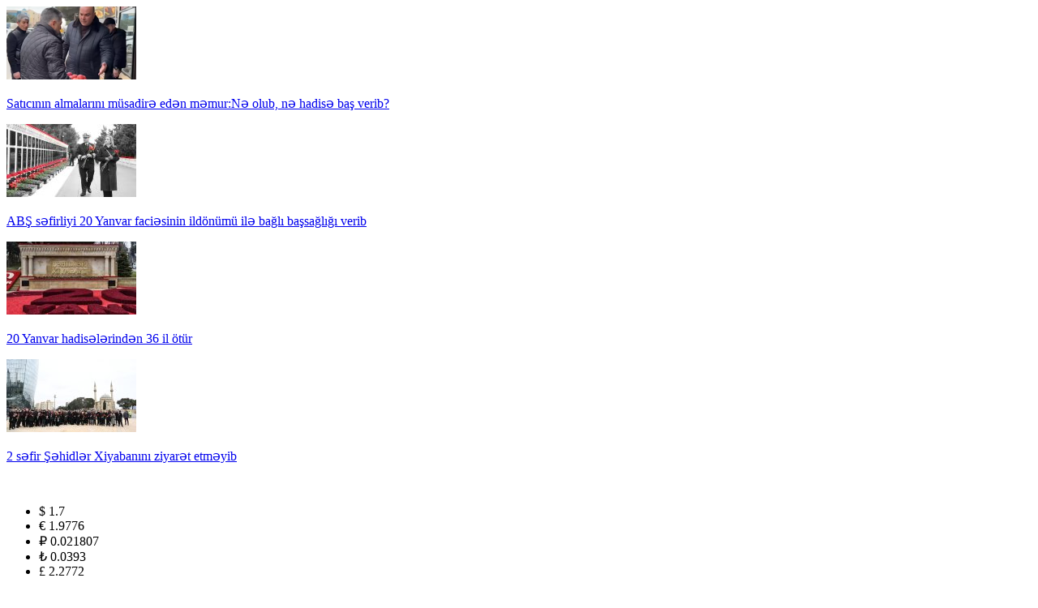

--- FILE ---
content_type: text/html; charset=utf-8
request_url: https://anews.az/az/1-ayda-52-ton-avtomobil-benzini-ixrac-edilidi/
body_size: 17382
content:
 <!DOCTYPE html>

<html xmlns="http://www.w3.org/1999/xhtml" itemscope itemtype="http://schema.org/WebPage" lang="az" xml:lang="az">

<head>
    <meta charset="utf-8">
    <title>Джоли и Питт переезжают в Лондон</title>
	<script type="text/javascript">
		var oParams = {"sJsHome":"https:\/\/anews.az\/","sJsHostname":"anews.az","sVersion":"2.0.0","sController":"articles.full-story","sGetMethod":"do","sGlobalTokenName":"core","sJsAjax":"https:\/\/anews.az\/static\/ajax.php","sStaticVersion":"c4eece382e3607b8d6dc2b80ed2babac"};
		var oTranslations = {'core.are_you_sure': 'Əminsinizmi?'};
		var $Behavior = {};
		var $Core = {};
	</script>    <meta name="viewport" content="width=device-width">
    <meta name="_mg-domain-verification" content="f9bfc6ae62af850633f8359ac49292b1" />


    
    <link rel="canonical" href="https://anews.az/ru/read/1/" />
    
    <link rel="apple-touch-icon" sizes="180x180"
        href="/theme/frontend/articles/style/default/manifest/apple-touch-icon.png?v31">
    <link rel="icon" type="image/png" sizes="32x32"
        href="/theme/frontend/articles/style/default/manifest/favicon-32x32.png?v1">
    <link rel="icon" type="image/png" sizes="32x32"
        href="/theme/frontend/articles/style/default/manifest/favicon-16x16.png?v1">
    <link rel="icon" type="image/png" sizes="16x16" href="/theme/frontend/articles/style/default/img/favicon.ico?v=11">
    <link rel="shortcut icon" href="/theme/frontend/articles/style/default/img/favicon.ico?v=1">

    <link rel="manifest" href="/theme/frontend/articles/style/default/manifest/site.webmanifest?v1">
    <link rel="mask-icon" href="/theme/frontend/articles/style/default/manifest/safari-pinned-tab.svg?v4"
        color="#117CAD">

    <meta name="apple-mobile-web-app-title" content="Anews.az">
    <meta name="application-name" content="Anews.az">
    <meta name="msapplication-TileColor" content="#117CAD">
    <meta name="msapplication-TileImage"
        content="/theme/frontend/articles/style/default/manifest/mstile-144x144.png?v4">
    <meta name="msapplication-config" content="/theme/frontend/articles/style/default/manifest/browserconfig.xml?v4">
    <meta name="theme-color" content="#117CAD">
    <meta name="apple-mobile-web-app-capable" content="yes">
    <meta name="mobile-web-app-capable" content="yes">


    <meta name="_mg-domain-verification" content="f9bfc6ae62af850633f8359ac49292b1" />



    <meta name="google-site-verification" content="UFIL3pr2CwH-0sRB7HCRvHGfeaHsHDgUfdhw54RoKxI" />
    <meta name="alexaVerifyID" content="7IHG1FKZXbNzHho9TQG9mIUymcg" />




<script>
  !function(d,i,g,x,S){x=d.DigixSDK=function(){x.q.push(Array.prototype.slice.call(arguments))};x.q=[];S=i.createElement(g);S.src='//connect.cdnsb.net/sdk/sig.js?'+Date.now();i.head.appendChild(S)}(window,document,'script');
  DigixSDK('init', {siteId: 328});
</script>




    



    <!-- Meta Pixel Code -->
    <script>
        !function (f, b, e, v, n, t, s) {
            if (f.fbq) return; n = f.fbq = function () {
                n.callMethod ?
                    n.callMethod.apply(n, arguments) : n.queue.push(arguments)
            };
            if (!f._fbq) f._fbq = n; n.push = n; n.loaded = !0; n.version = '2.0';
            n.queue = []; t = b.createElement(e); t.async = !0;
            t.src = v; s = b.getElementsByTagName(e)[0];
            s.parentNode.insertBefore(t, s)
        }(window, document, 'script',
            'https://connect.facebook.net/en_US/fbevents.js');
        fbq('init', '1596063257497867');
        fbq('track', 'PageView');
    </script>
    <noscript><img height="1" width="1" style="display:none"
            src="https://www.facebook.com/tr?id=1596063257497867&ev=PageView&noscript=1" /></noscript>
    <!-- End Meta Pixel Code -->
    
    <!-- for Google -->
    <meta name="description" content="" />
    <meta name="keywords" content="" />
    <meta name="author" content="anews.az" />
    <meta name="copyright" content="https://anews.az/" />

    <meta property="og:locale" content="az_AZ" />
    <meta property="og:type" content="article" />
    <meta property="og:title" content="Джоли и Питт переезжают в Лондон" />
    <meta property="og:description" content="" />
    <meta property="og:url" content="" />
    <meta property="og:image"
        content="https://anews.az/file/articles//2014-11-25/1.jpg" />
    <!-- for Twitter -->
    <meta name="twitter:card" content="summary_large_image" />
    <meta name="twitter:title" content="Джоли и Питт переезжают в Лондон" />
    <meta name="twitter:image"
        content="https://anews.az/file/articles//2014-11-25/1.jpg" />

    <link rel="stylesheet" href="/theme/frontend/articles/style/default/css/header.css?v=111" />
    <link rel="stylesheet" href="/theme/frontend/articles/style/default/css/footer.css?v=11" />
    <link rel="stylesheet" href="/theme/frontend/articles/style/default/css/main.css?v=16" />
    <link rel="stylesheet" href="/theme/frontend/articles/style/default/css/owl.carousel.min.css">
    <link rel="stylesheet" href="/theme/frontend/articles/style/default/css/responsive.css?v=411111">
    
    <script src="/theme/frontend/articles/style/default/js/jquery-3.7.1.min.js"></script>
    



    
    <script>
        window.digitalks = window.digitalks || new function () { var t = this; t._e = [], t._c = {}, t.config = function (c) { var i; t._c = c, t._c.script_id ? ((i = document.createElement("script")).src = "//data.digitalks.az/v1/scripts/" + t._c.script_id + "/track.js?&cb=" + Math.random(), i.async = !0, document.head.appendChild(i)) : console.error("digitalks: script_id cannot be empty!") };["track", "identify"].forEach(function (c) { t[c] = function () { t._e.push([c].concat(Array.prototype.slice.call(arguments, 0))) } }) }

        digitalks.config({
            script_id: "5a1ed245-09a4-4d3c-af1b-fee0921797fc",
            page_url: location.href,
            referrer: document.referrer
        })
    </script>


    <!-- Google ads -->
    <script async src="https://pagead2.googlesyndication.com/pagead/js/adsbygoogle.js?client=ca-pub-7161089310588243"
        crossorigin="anonymous">

        </script>
    <!-- End Google ads -->


    <!-- Google tag (gtag.js) -->
    <script async src="https://www.googletagmanager.com/gtag/js?id=UA-83877809-1"></script>
    <script>
        window.dataLayer = window.dataLayer || [];
        function gtag() { dataLayer.push(arguments); }
        gtag('js', new Date());

        gtag('config', 'UA-83877809-1');
    </script>
    
</head>

<body>


    <header>
        <div class="banner_head mobile-none">
            <div class="container">
                <div class="manshet_top_banners">
                    <div class="banner_left">
                        <!-- Ana səhifə üst 498x80(Desktop,1)/498x80 -->
                        <script async src="//code.ainsyndication.com/v2/js/slot.js?06032025"></script>
                        <ins class="ainsyndication" style="display:block; width: 100%; height: 100px;"
                            data-ad-slot="11327"></ins>
                        <!-- Ana səhifə üst 498x80(Desktop,1)/498x80 -->
                    </div>
                    <div class="banner_right">
                        <!-- Ana səhifə üst 498x80(Desktop,2)/498x80 -->
                        <script async src="//code.ainsyndication.com/v2/js/slot.js?06032025"></script>
                        <ins class="ainsyndication" style="display:block; width: 100%; height: 100px;"
                            data-ad-slot="11328"></ins>
                        <!-- Ana səhifə üst 498x80(Desktop,2)/498x80 -->
                    </div>
                </div>
                <div class="header_banners">
                    <div class="banner_card">
                        <a href="https://anews.az/az/cemiyyet/502983/saticinin-almalarini-musadire-eden-memurnbspne-olub-ne-hadise-bas-verib/">
                            <div class="banner_img">
                                <img src="https://anews.az/photo/160x90/2026/01/20/1768902275_memur.png"
                                    alt="Satıcının almalarını müsadirə edən məmur:Nə olub, nə hadisə baş verib?" />
                            </div>
                            <p class="banner_text">
Satıcının almalarını müsadirə edən məmur:Nə olub, nə hadisə baş verib?                            </p>
                        </a>
                    </div>
                    <div class="banner_card">
                        <a href="https://anews.az/az/politika/502966/ab-sefirliyi-20-yanvar-faciesinin-ildonumu-ile-bagli-bassagligi-veribnbsp/">
                            <div class="banner_img">
                                <img src="https://anews.az/photo/160x90/2026/01/20/1768891744_616937523_1323925976442474_4534582690322511672_n.jpg"
                                    alt="ABŞ səfirliyi 20 Yanvar faciəsinin ildönümü ilə bağlı başsağlığı verib
" />
                            </div>
                            <p class="banner_text">
ABŞ səfirliyi 20 Yanvar faciəsinin ildönümü ilə bağlı başsağlığı verib
                            </p>
                        </a>
                    </div>
                    <div class="banner_card">
                        <a href="https://anews.az/az/politika/502945/20-yanvar-hadiselerinden-36-il-otur/">
                            <div class="banner_img">
                                <img src="https://anews.az/photo/160x90/2026/01/20/1768885665_screenshot_20260120_090539_chatgpt.jpg"
                                    alt="20 Yanvar hadisələrindən 36 il ötür" />
                            </div>
                            <p class="banner_text">
20 Yanvar hadisələrindən 36 il ötür                            </p>
                        </a>
                    </div>
                    <div class="banner_card">
                        <a href="https://anews.az/az/politika/502889/2-sefir-ehidler-xiyabanini-ziyaret-etmeyib/">
                            <div class="banner_img">
                                <img src="https://anews.az/photo/160x90/2026/01/19/1768824394_085d4edb-c6b2-4e1a-8a4b-bb82382c129a.jpg"
                                    alt="2 səfir Şəhidlər Xiyabanını ziyarət etməyib" />
                            </div>
                            <p class="banner_text">
2 səfir Şəhidlər Xiyabanını ziyarət etməyib                            </p>
                        </a>
                    </div>
                </div>
            </div>
        </div>
        <div class="header_main">
            <div class="container">
                <a href="/">
                    <div class="logo_img">
                        <img src="/theme/frontend/articles/style/default/img/anews_logo.png" alt="">
                    </div>
                </a>
                <ul class="currency">


                                        <li class="currency_item">
                        $ 1.7                        <span class="currency_border"></span>
                    </li>

                    <li class="currency_item">
                        € 1.9776                        <span class="currency_border"></span>
                    </li>
                    <li class="currency_item">
                        ₽
                        0.021807                        <span class="currency_border"></span>
                    </li>
                    <li class="currency_item">
                        ₺ 0.0393                        <span class="currency_border"></span>
                    </li>
                    <li class="currency_item">
                        £ 2.2772                        <span class="currency_border"></span>
                    </li>


                </ul>

                <div class="search_lang">
                    <div class="search_div">
                        <img src="/theme/frontend/articles/style/default/img/search_icon.svg" alt="" class="search">
                    </div>
                    <ul class="lang mobile-none">

                        <li class="lang_item  active ">
                            <a href="/az">AZ</a>
                        </li>
                        <li class="lang_item ">
                            <a href="/en">EN</a>
                        </li>
                        <li class="lang_item ">
                            <a href="/ru">RU</a>
                        </li>
                    </ul>
                    <div class="menu-icon">
                        <img src="/theme/frontend/articles/style/default/img/menu-icon.svg" alt="">
                    </div>
                </div>

            </div>
            <div class="search_head">
                <div class="container">
                    <form action="https://anews.az/az/all/" class="search_form" method="post">
                        <input type="text" placeholder="Axtar" name="query">
                        <button type="submit">
                            <img src="/theme/frontend/articles/style/default/img/search_icon.png" alt="">
                        </button>
                        <img class="close_icon" src="/theme/frontend/articles/style/default/img/close.png" alt="">
                    </form>
                </div>
            </div>
        </div>
        <div class="header_categories mobile-menu">
            <div class="container">
                <div class="menu-head web-none">
                    <div class="menu-top">
                        <ul class="lang">

                            <li class="lang_item  active ">
                                <a href="/az">AZ</a>
                            </li>
                            <li class="lang_item ">
                                <a href="/en">EN</a>
                            </li>
                            <li class="lang_item ">
                                <a href="/ru">RU</a>
                            </li>


                        </ul>
                        <div class="close-menu">
                            <img src="/theme/frontend/articles/style/default/img/menu-close.svg" alt="">
                        </div>
                    </div>
                    <ul class="foot_social">
                        <li class="foot_social_item">
                            <a href="https://www.facebook.com/anews.az1" target="_blank">
                                <img src="/theme/frontend/articles/style/default/img/f_fb.svg" alt="">
                            </a>
                        </li>
                        <li class="foot_social_item">
                            <a href="https://www.instagram.com/anews.az" target="_blank">
                                <img src="/theme/frontend/articles/style/default/img/f_ig.svg" alt="">
                            </a>
                        </li>
                        <li class="foot_social_item">
                            <a href="javascript:void(0)" target="_blank">
                                <img src="/theme/frontend/articles/style/default/img/f_tg.svg" alt="">
                            </a>
                        </li>
                        <li class="foot_social_item">
                            <a href="https://twitter.com/AnewsAz" target="_blank">
                                <img src="/theme/frontend/articles/style/default/img/f_x.svg" alt="">
                            </a>
                        </li>
                        <li class="foot_social_item">
                            <a href="https://www.youtube.com/channel/UCbpbIe2j8BQYDE01-MauerA/featured" target="_blank">
                                <img src="/theme/frontend/articles/style/default/img/f_yt.svg" alt="">
                            </a>
                        </li>
                    </ul>
                </div>
                <div class="categories">
                    <a href="https://anews.az/az/all/" class="category active">
BÜTÜN XƏBƏRLƏR                    </a>

                    <a href="https://anews.az/az/category/politika/" class="category">
Siyas&#601;t                    </a>
                    <a href="https://anews.az/az/category/cemiyyet/" class="category">
C&#601;miyy&#601;t                    </a>
                    <a href="https://anews.az/az/category/kultura/" class="category">
M&#601;d&#601;niyy&#601;t                    </a>
                    <a href="https://anews.az/az/category/ekonomika/" class="category">
&#304;qtisadiyyat                    </a>
                    <a href="https://anews.az/az/category/sport/" class="category">
&#304;dman                    </a>
                    <a href="https://anews.az/az/category/world/" class="category">
D&#252;nya                    </a>
                    <a href="https://anews.az/az/category/foto/" class="category">
Foto                    </a>
                    <a href="https://anews.az/az/category/video/" class="category">
Video                    </a>


                    <ul class="web-none static_pages">

                        <li class="foot_item foot_static_page">
                            <a href="https://anews.az/az/page/about/">Haqqımızda</a>
                        </li>
                        <li class="foot_item foot_static_page">
                            <a href="https://anews.az/az/page/contact/">Əlaqə</a>

                        </li>
                        <li class="foot_item foot_static_page">
                            <a href="https://anews.az/az/page/pesheetikasi/">Peşə etikası</a>
                        </li>
                    </ul>
                </div>
            </div>
        </div>
    </header>
<div id="site_content">
<script type="application/ld+json">
	{"@context":"http:\/\/schema.org","@type":"NewsArticle","mainEntityOfPage":{"@type":"WebPage","@id":"https:\/\/anews.az\/ru\/read\/1\/"},"headline":"\u0414\u0436\u043e\u043b\u0438 \u0438 \u041f\u0438\u0442\u0442 \u043f\u0435\u0440\u0435\u0435\u0437\u0436\u0430\u044e\u0442 \u0432 \u041b\u043e\u043d\u0434\u043e\u043d","image":["https:\/\/anews.az\/file\/articles\/\/2014-11-25\/1.jpg"],"datePublished":"2014-11-25T18:44:00+04:00","dateModified":"2014-11-25T18:44:00+04:00","author":{"@type":"Person","name":"Anews.az","url":"https:\/\/anews.az\/about"},"publisher":{"@type":"Organization","name":"Anews.az","logo":{"@type":"ImageObject","url":"https:\/\/anews.az\/theme\/frontend\/articles\/style\/default\/img\/anews_logo.png","width":600,"height":60}},"description":"\u0414\u0436\u043e\u043b\u0438 \u0438 \u041f\u0438\u0442\u0442 \u043f\u0435\u0440\u0435\u0435\u0437\u0436\u0430\u044e\u0442 \u0432 \u041b\u043e\u043d\u0434\u043e\u043d","articleBody":"<p><strong>\u0412\u044b\u0431\u043e\u0440 \u043f\u0430\u043b \u043d\u0430 \u0442\u0430\u0443\u043d\u0445\u0430\u0443\u0441 \u0432 \u041c\u044d\u0440\u0438\u043b\u0435\u0431\u043e\u043d\u0435 \u0441\u0442\u043e\u0438\u043c\u043e\u0441\u0442\u044c\u044e \u043e\u043a\u043e\u043b\u043e 40 \u043c\u0438\u043b\u043b\u0438\u043e\u043d\u043e\u0432 \u0434\u043e\u043b\u043b\u0430\u0440\u043e\u0432, \u043d\u0435\u0434\u0430\u043b\u0435\u043a\u043e \u043e\u0442 \u0438\u0437\u0432\u0435\u0441\u0442\u043d\u043e\u0433\u043e \u0440\u0435\u0441\u0442\u043e\u0440\u0430\u043d\u0430 Chiltern Firehouse. \u041f\u0440\u0435\u0434\u0441\u0442\u0430\u0432\u0438\u0442\u0435\u043b\u044c \u0430\u0433\u0435\u043d\u0442\u0441\u0442\u0432\u0430 \u043d\u0435\u0434\u0432\u0438\u0436\u0438\u043c\u043e\u0441\u0442\u0438 \u0440\u0430\u0441\u0441\u043a\u0430\u0437\u0430\u043b, \u0447\u0442\u043e \u0438\u043d\u0442\u0435\u0440\u0435\u0441\u0443\u044e\u0449\u0438\u0439 \u0410\u043d\u0434\u0436\u0435\u043b\u0438\u043d\u0443 \u0414\u0436\u043e\u043b\u0438 \u0438 \u0411\u0440\u044d\u0434\u0430 \u041f\u0438\u0442\u0442 \u0434\u043e\u043c \u2013 \u044d\u0442\u043e \u0434\u0432\u0443\u0445\u044d\u0442\u0430\u0436\u043d\u043e\u0435 \u0437\u0434\u0430\u043d\u0438\u0435 \u0441 \u043f\u044f\u0442\u044c\u044e \u0441\u043f\u0430\u043b\u044c\u043d\u044f\u043c\u0438 \u0432 \u043d\u043e\u0432\u043e\u043c \u0440\u0430\u0437\u0432\u0438\u0432\u0430\u044e\u0449\u0435\u043c\u0441\u044f \u0436\u0438\u043b\u043e\u043c \u0440\u0430\u0439\u043e\u043d\u0435 \u0434\u043b\u044f \u0431\u043e\u0433\u0430\u0442\u044b\u0445 \u0438 \u0437\u043d\u0430\u043c\u0435\u043d\u0438\u0442\u044b\u0445, \u043f\u0438\u0448\u0435\u0442 dni.ru.<\/strong><\/p><p><strong>&#xa0;<\/strong><\/p><p>\u0412 \u043d\u0435\u043c \u043f\u0440\u0435\u0434\u0443\u0441\u043c\u043e\u0442\u0440\u0435\u043d \u0441\u0442\u0435\u043a\u043b\u044f\u043d\u043d\u044b\u0439 \u0432\u043d\u0443\u0442\u0440\u0435\u043d\u043d\u0438\u0439 \u043b\u0438\u0444\u0442, \u0441\u0432\u044f\u0437\u044b\u0432\u0430\u044e\u0449\u0438\u0439 \u0434\u0432\u0430 \u044d\u0442\u0430\u0436\u0430, \u0430 \u0441\u043e\u0431\u0441\u0442\u0432\u0435\u043d\u043d\u044b\u0439 \u0432\u0438\u043d\u043d\u044b\u0439 \u043f\u043e\u0433\u0440\u0435\u0431 \u0443\u0436\u0435 \u0437\u0430\u043f\u043e\u043b\u043d\u0435\u043d \u0440\u0435\u0434\u043a\u0438\u043c\u0438 \u0432\u0438\u043d\u0430\u043c\u0438 \u043d\u0430 \u0441\u0443\u043c\u043c\u0443 \u043e\u043a\u043e\u043b\u043e 160 \u0442\u044b\u0441\u044f\u0447 \u0434\u043e\u043b\u043b\u0430\u0440\u043e\u0432. \u041d\u0430 \u043a\u0440\u044b\u0448\u0435 \u0438 \u0442\u0435\u0440\u0440\u0430\u0441\u0430\u0445 \u0442\u0430\u0443\u043d\u0445\u0430\u0443\u0441\u0430 \u0440\u0430\u0441\u043a\u0438\u043d\u0443\u043b\u0441\u044f \u0441\u0430\u0434 \u043f\u043b\u043e\u0449\u0430\u0434\u044c\u044e \u0431\u043e\u043b\u0435\u0435 500 \u043a\u0432\u0430\u0434\u0440\u0430\u0442\u043d\u044b\u0445 \u043c\u0435\u0442\u0440\u043e\u0432. \u0412 \u043f\u0440\u0438\u0441\u0442\u0440\u043e\u0435\u043d\u043d\u043e\u0439 \u0441\u0442\u0443\u0434\u0438\u0438 \u0435\u0441\u0442\u044c \u0441\u043f\u0430\u043b\u044c\u043d\u044f, \u043a\u0443\u0445\u043d\u044f \u0438 \u0432\u0430\u043d\u043d\u0430\u044f \u043a\u043e\u043c\u043d\u0430\u0442\u0430, \u0435\u0435 \u043c\u043e\u0436\u043d\u043e \u0438\u0441\u043f\u043e\u043b\u044c\u0437\u043e\u0432\u0430\u0442\u044c \u0434\u043b\u044f \u043f\u0435\u0440\u0441\u043e\u043d\u0430\u043b\u0430 \u0438\u043b\u0438 \u0432 \u043a\u0430\u0447\u0435\u0441\u0442\u0432\u0435 \u0434\u0435\u0442\u0441\u043a\u043e\u0439.<\/p><p>&#xa0;<\/p><p>\u0413\u043b\u0430\u0432\u043d\u0430\u044f \u043b\u044e\u043a\u0441-\u0441\u043f\u0430\u043b\u044c\u043d\u044f \u043e\u0441\u043e\u0431\u043d\u044f\u043a\u0430 \u0431\u043e\u043b\u044c\u0448\u0435, \u0447\u0435\u043c \u043c\u043d\u043e\u0433\u0438\u0435 \u043a\u0432\u0430\u0440\u0442\u0438\u0440\u044b \u0432 \u041b\u043e\u043d\u0434\u043e\u043d\u0435. \u0421\u0442\u043e\u043b\u043e\u0432\u0430\u044f \u0432\u043c\u0435\u0449\u0430\u0435\u0442 \u0434\u043e 16 \u0447\u0435\u043b\u043e\u0432\u0435\u043a \u0438 \u043a\u0438\u043d\u043e\u0437\u0430\u043b.<\/p><p>&#xa0;<\/p><p>\u0421\u0442\u0438\u0432\u0435\u043d \u041a\u043e\u043d\u0432\u0435\u0439, \u043f\u0440\u0435\u0434\u0441\u0435\u0434\u0430\u0442\u0435\u043b\u044c \u0438 \u0433\u043b\u0430\u0432\u043d\u044b\u0439 \u0438\u0441\u043f\u043e\u043b\u043d\u0438\u0442\u0435\u043b\u044c\u043d\u044b\u0439 \u0434\u0438\u0440\u0435\u043a\u0442\u043e\u0440 \u043f\u0440\u043e\u0434\u0430\u0432\u0430\u0435\u043c\u044b\u0445 \u0434\u043e\u043c\u043e\u0432, \u0441\u043a\u0430\u0437\u0430\u043b: &quot;\u0416\u0438\u043b\u0438\u0449\u0435 \u0438\u0434\u0435\u0430\u043b\u044c\u043d\u043e \u043f\u043e\u0434\u0445\u043e\u0434\u0438\u0442 \u0434\u043b\u044f \u0431\u043e\u043b\u044c\u0448\u043e\u0439 \u0441\u0435\u043c\u044c\u0438, \u043f\u043e\u0441\u043a\u043e\u043b\u044c\u043a\u0443 \u0438\u043c\u0435\u0435\u0442 \u043f\u044f\u0442\u044c \u0441\u043f\u0430\u043b\u0435\u043d, \u043e\u0433\u0440\u043e\u043c\u043d\u044b\u0435 \u0432\u043e\u0437\u043c\u043e\u0436\u043d\u043e\u0441\u0442\u0438 \u0434\u043b\u044f \u043a\u043e\u043c\u0444\u043e\u0440\u0442\u043d\u043e\u0439 \u0436\u0438\u0437\u043d\u0438 \u0438 \u0441\u0435\u043c\u0435\u0439\u043d\u043e\u0433\u043e \u043f\u0440\u043e\u0441\u0442\u0440\u0430\u043d\u0441\u0442\u0432\u0430. \u041c\u044b \u043f\u0440\u043e\u0432\u0435\u043b\u0438 \u043f\u043e\u0438\u0441\u043a \u0430\u0433\u0435\u043d\u0442\u043e\u0432, \u043a\u043e\u0442\u043e\u0440\u044b\u0435 \u0440\u0430\u0431\u043e\u0442\u0430\u044e\u0442 \u0441\u043e \u0437\u043d\u0430\u043c\u0435\u043d\u0438\u0442\u043e\u0441\u0442\u044f\u043c\u0438 \u0438 \u043b\u044e\u0434\u044c\u043c\u0438 \u0441 \u0432\u044b\u0441\u043e\u043a\u0438\u043c \u0443\u0440\u043e\u0432\u043d\u0435\u043c \u0434\u043e\u0445\u043e\u0434\u0430, \u0438 \u043d\u0430\u0448\u043b\u0438 \u043f\u043e\u043a\u0443\u043f\u0430\u0442\u0435\u043b\u0435\u0439&quot;. \u0421\u043f\u0435\u0446\u0438\u0430\u043b\u0438\u0441\u0442\u044b \u043f\u043e\u043b\u0430\u0433\u0430\u044e\u0442, \u0447\u0442\u043e \u043d\u0435\u0434\u0432\u0438\u0436\u0438\u043c\u043e\u0441\u0442\u044c \u0432 \u041b\u043e\u043d\u0434\u043e\u043d\u0435 \u043d\u0443\u0436\u043d\u0430 \u0437\u0432\u0435\u0437\u0434\u043d\u043e\u0439 \u043f\u0430\u0440\u0435 \u0432 \u0441\u0432\u044f\u0437\u0438 \u0441 \u0440\u043e\u0441\u0442\u043e\u043c \u043a\u0438\u043d\u043e\u0438\u043d\u0434\u0443\u0441\u0442\u0440\u0438\u0438 \u0411\u0440\u0438\u0442\u0430\u043d\u0438\u0438. \u0411\u043e\u043b\u044c\u0448\u043e\u0439 \u0434\u043e\u043c \u0441\u0435\u043c\u044c\u0435 \u043d\u0435\u043e\u0431\u0445\u043e\u0434\u0438\u043c, \u0432\u0435\u0434\u044c \u0432 \u043d\u0435\u0439 \u0448\u0435\u0441\u0442\u044c \u0434\u0435\u0442\u0435\u0439.<\/p><p>&#xa0;<\/p><p>\u0413\u043b\u0430\u0432\u043d\u044b\u043c \u0443\u0431\u0435\u0436\u0438\u0449\u0435\u043c \u043f\u0430\u0440\u044b \u0441\u0447\u0438\u0442\u0430\u044e\u0442 \u043e\u0441\u043e\u0431\u043d\u044f\u043a Chateau Miraval \u043d\u0430 \u044e\u0433\u0435 \u0424\u0440\u0430\u043d\u0446\u0438\u0438, \u0433\u0434\u0435 \u0430\u043a\u0442\u0435\u0440\u044b \u043f\u043e\u0436\u0435\u043d\u0438\u043b\u0438\u0441\u044c. \u041a\u0430\u043c\u043d\u0435\u043c \u043f\u0440\u0435\u0442\u043a\u043d\u043e\u0432\u0435\u043d\u0438\u044f \u043f\u0440\u0438 \u043f\u043e\u043a\u0443\u043f\u043a\u0435 \u043d\u0435\u0434\u0432\u0438\u0436\u0438\u043c\u043e\u0441\u0442\u0438 \u0432 \u0412\u0435\u043b\u0438\u043a\u043e\u0431\u0440\u0438\u0442\u0430\u043d\u0438\u0438 \u0431\u044b\u043b\u0438 \u0432\u044b\u0441\u043e\u043a\u0438\u0435 \u043d\u0430\u043b\u043e\u0433\u0438. \u0422\u043e\u043b\u044c\u043a\u043e \u0437\u0430 \u0433\u0435\u0440\u0431\u043e\u0432\u044b\u0439 \u0441\u0431\u043e\u0440 \u043d\u0430 \u0436\u0438\u043b\u044c\u0435 \u043f\u0430\u0440\u0435 \u043f\u0440\u0438\u0434\u0435\u0442\u0441\u044f \u0437\u0430\u043f\u043b\u0430\u0442\u0438\u0442\u044c \u043f\u043e\u0447\u0442\u0438 \u0442\u0440\u0438 \u043c\u0438\u043b\u043b\u0438\u043e\u043d\u0430 \u0434\u043e\u043b\u043b\u0430\u0440\u043e\u0432.&#xa0;<\/p><p><br \/><\/p><p><strong><br \/><\/strong><\/p><p><strong>ANN.Az<\/strong><\/p><div><br \/><\/div>","articleSection":"D&#252;nya","keywords":"anahtar s\u00f6zl\u0259r, x\u0259b\u0259r, aktuall\u0131q","wordCount":2925}
</script>
		
<main>
    <div class="container clearfix page_container">
        <section id="leftPanel">
            <div class="card_top breadcrumb">
                <a href="https://anews.az/az/all/" class="card_category breadcrumb_main">
Kateqoriyalar                </a>
                <span class="card_date breadcrumb_little">
                    D&#252;nya                </span>
            </div>
            <h1 class="detail_head">
Джоли и Питт переезжают в Лондон            </h1>
            <div class="detail_img clearfix">
                <img src="https://anews.az/photo/850x500//2014-11-25/1.jpg"
                    alt="Джоли и Питт переезжают в Лондон" title="Джоли и Питт переезжают в Лондон"
                    name="Джоли и Питт переезжают в Лондон">
            </div>

            <div class="media_news_text detail_head_bar">
                <span class="card_date">
                    25.11.2014 18:44                </span>
                <div class="text_size">
                    <span class="text-size-minus">
                        <img src="/theme/frontend/articles/style/default/img/text_minus.svg" alt="">
                    </span>
                    <span class="text-size-reset">
                        <img src="/theme/frontend/articles/style/default/img/text_reset.svg" alt="">
                    </span>
                    <span class="text-size-plus">
                        <img src="/theme/frontend/articles/style/default/img/text_plus.svg" alt="">
                    </span>
                </div>
            </div>
            <div class="manshet_bottom_banner" style="margin:20px 0">
                <!-- Ana səhifə manşet altı (Desktop)/998x80 -->
                <script async src="//code.ainsyndication.com/v2/js/slot.js?06032025"></script>
                <ins class="ainsyndication" style="display:block; width: 100%; height: 70px;"
                    data-ad-slot="11329"></ins>
                <!-- Ana səhifə manşet altı (Desktop)/998x80 -->
            </div>
            <div class="main_text">
                <p><strong>Выбор пал на таунхаус в Мэрилебоне стоимостью около 40 миллионов долларов, недалеко от известного ресторана Chiltern Firehouse. Представитель агентства недвижимости рассказал, что интересующий Анджелину Джоли и Брэда Питт дом – это двухэтажное здание с пятью спальнями в новом развивающемся жилом районе для богатых и знаменитых, пишет dni.ru.</strong></p><p><strong> </strong></p><p>В нем предусмотрен стеклянный внутренний лифт, связывающий два этажа, а собственный винный погреб уже заполнен редкими винами на сумму около 160 тысяч долларов. На крыше и террасах таунхауса раскинулся сад площадью более 500 квадратных метров. В пристроенной студии есть спальня, кухня и ванная комната, ее можно использовать для персонала или в качестве детской.</p><p> </p><p>Главная люкс-спальня особняка больше, чем многие квартиры в Лондоне. Столовая вмещает до 16 человек и кинозал.</p><p> </p><p>Стивен Конвей, председатель и главный исполнительный директор продаваемых домов, сказал: "Жилище идеально подходит для большой семьи, поскольку имеет пять спален, огромные возможности для комфортной жизни и семейного пространства. Мы провели поиск агентов, которые работают со знаменитостями и людьми с высоким уровнем дохода, и нашли покупателей". Специалисты полагают, что недвижимость в Лондоне нужна звездной паре в связи с ростом киноиндустрии Британии. Большой дом семье необходим, ведь в ней шесть детей.</p><p> </p><p>Главным убежищем пары считают особняк Chateau Miraval на юге Франции, где актеры поженились. Камнем преткновения при покупке недвижимости в Великобритании были высокие налоги. Только за гербовый сбор на жилье паре придется заплатить почти три миллиона долларов. </p><p><br /></p><p><strong><br /></strong></p><p><strong>ANN.Az</strong></p><div><br /></div>            </div>

            <div class="share_block">
                <div class="share_header">
                    <div class="share_head">
Xəbəri bəyəndiniz?                    </div>
                    <div class="share_text">
Sosial şəbəkələrdə paylaş                    </div>
                </div>
                <ul class="share_list">
                    <li class="share_item fb_sh">
                        <a href="https://www.facebook.com/sharer/sharer.php?u=https://anews.az/ru/read/1/" target="_blank">
                            <img src="/theme/frontend/articles/style/default/img/fb_sh.svg" alt="">
                        </a>
                    </li>
                    <li class="share_item wp_sh">
                        <a href='https://api.whatsapp.com/send?text=Джоли и Питт переезжают в Лондон - https://anews.az/ru/read/1/'
                            target='_blank'>
                            <img src="/theme/frontend/articles/style/default/img/wp_sh.svg" alt="">
                        </a>
                    </li>
                    <li class="share_item tg_sh">
                        <a href='https://telegram.me/share/url?url=https://anews.az/ru/read/1/&text=Джоли и Питт переезжают в Лондон'
                            target='_blank'>
                            <img src="/theme/frontend/articles/style/default/img/tg_sh.svg" alt="">
                        </a>
                    </li>
                    <li class="share_item x_sh">
                        <a href='https://twitter.com/intent/tweet?text=Джоли и Питт переезжают в Лондон&url=https://anews.az/ru/read/1/'
                            target='_blank'>
                            <img src="/theme/frontend/articles/style/default/img/x_sh.svg" alt="">
                        </a>
                    </li>
                    <li class="share_item sm_sh">
                        <a target="_blank" href=""
                            onclick="window.open('https://connect.smartbee.az/share.php?url=https://anews.az/ru/read/1/?utm_source=&utm_medium=referral&utm_campaign=&utm_content=', 'Bu xəbəri Facebook səhifəndə paylaş', 'menubar=no,toolbar=no,resizable=no,scrollbars=no, width=600,height=455');">
                            <img src="/theme/frontend/articles/style/default/img/sm_sh.svg" alt="">
                        </a>
                    </li>
                    <li class="share_item copy_link">
                        <a href="javascript:void(0)">
Linki kopyala                        </a>
                        <img src="/theme/frontend/articles/style/default/img/copy-icon.svg" alt="">
                    </li>
                </ul>
            </div>

            <div class="custom_share_items" id="random_share" data-id="2">
                <div data-id="0" style="display: none" class="fb_follow">
                    <div class="fb_left">
                        <img src="/theme/frontend/articles/style/default/img/fb_follow.png" alt="Facebook">
                        <div class="follow_text">
                            <div class="follow_head">
Facebook                            </div>
                            <div class="follow_body">
Bizi Facebookda izləyin                            </div>
                        </div>
                    </div>
                    <a href="https://www.facebook.com/anews.az1" class="fb_button" target="_blank">
Keçid et                    </a>
                </div>
                <div data-id="1" style="display: none" class="fb_follow yt_follow">
                    <div class="fb_left">
                        <img src="/theme/frontend/articles/style/default/img/yt_follow.svg" alt="Youtube">
                        <div class="follow_text">
                            <div class="follow_head">
Youtube                            </div>
                            <div class="follow_body">
Bizi Youtube-da izləyin                            </div>
                        </div>
                    </div>
                    <a href="https://www.youtube.com/channel/UCbpbIe2j8BQYDE01-MauerA/featured" class="fb_button"
                        target="_blank">
Keçid et                    </a>
                </div>
                <div data-id="2" style="display: none" class="fb_follow tg_follow">
                    <div class="fb_left">
                        <img src="/theme/frontend/articles/style/default/img/tg_follow.svg" alt="Telegram">
                        <div class="follow_text">
                            <div class="follow_head">
Telegram                            </div>
                            <div class="follow_body">
Bizi Teleqramda izləyin                            </div>
                        </div>
                    </div>
                    <a href="https://t.me/anews_az" class="fb_button" target="_blank">
Keçid et                    </a>
                </div>
                <div data-id="3" style="display: none" class="fb_follow x_follow">
                    <div class="fb_left">
                        <img src="/theme/frontend/articles/style/default/img/x_follow.svg" alt="Twitter">
                        <div class="follow_text">
                            <div class="follow_head">
Twitter                            </div>
                            <div class="follow_body">
Bizi Twitterdə izləyin                            </div>
                        </div>
                    </div>
                    <a href="https://twitter.com/AnewsAz" class="fb_button" target="_blank">
Keçid et                    </a>
                </div>
                <div data-id="4" style="display: none" class="fb_follow ig_follow">
                    <div class="fb_left">
                        <img src="/theme/frontend/articles/style/default/img/ig_follow.svg" alt="Instagram">
                        <div class="follow_text">
                            <div class="follow_head">
Instagram                            </div>
                            <div class="follow_body">
Bizi Instagramda izləyin                            </div>
                        </div>
                    </div>
                    <a href="https://www.instagram.com/anews.az" class="fb_button" target="_blank">
Keçid et                    </a>
                </div>
            </div>


            <div class="similar_cards detail_similar">
                <div class="category_head_block category_page web-none">
                    <div class="head_text category_block_head">
Oxşar xəbərlər                    </div>
                </div>
                <div class="head_text category_block_head mobile-none">
Oxşar xəbərlər                </div>
                <div class="visual_content_cards">


<script type="application/ld+json">
	{"@context":"http:\/\/schema.org","@type":"ItemList","url":"https:\/\/anews.az\/all","numberOfItems":9,"itemListElement":[{"@type":"ListItem","position":1,"url":"https:\/\/anews.az\/az\/world\/503026\/hakan-fidan-ve-marko-rubio-arasinda-telefon-danisigi-olub\/","@id":"https:\/\/anews.az\/az\/world\/503026\/hakan-fidan-ve-marko-rubio-arasinda-telefon-danisigi-olub\/","item":{"@type":"NewsArticle","headline":"Hakan Fidan v\u0259 Marko Rubio aras\u0131nda telefon dan\u0131\u015f\u0131\u011f\u0131 olub","url":"https:\/\/anews.az\/az\/world\/503026\/hakan-fidan-ve-marko-rubio-arasinda-telefon-danisigi-olub\/","@id":"https:\/\/anews.az\/az\/world\/503026\/hakan-fidan-ve-marko-rubio-arasinda-telefon-danisigi-olub\/","datePublished":"2026-01-20T21:10:20+04:00","image":"https:\/\/anews.az\/file\/articles\/","author":{"@type":"Person","name":"Anews.az"}}},{"@type":"ListItem","position":1,"url":"https:\/\/anews.az\/az\/world\/503004\/bmt-nin-bas-katibinin-davosa-seferi-texire-dusubnbsp\/","@id":"https:\/\/anews.az\/az\/world\/503004\/bmt-nin-bas-katibinin-davosa-seferi-texire-dusubnbsp\/","item":{"@type":"NewsArticle","headline":"BMT-nin ba\u015f katibinin Davosa s\u0259f\u0259ri t\u0259xir\u0259 d\u00fc\u015f\u00fcb\r\n","url":"https:\/\/anews.az\/az\/world\/503004\/bmt-nin-bas-katibinin-davosa-seferi-texire-dusubnbsp\/","@id":"https:\/\/anews.az\/az\/world\/503004\/bmt-nin-bas-katibinin-davosa-seferi-texire-dusubnbsp\/","datePublished":"2026-01-20T18:10:31+04:00","image":"https:\/\/anews.az\/file\/articles\/","author":{"@type":"Person","name":"Anews.az"}}},{"@type":"ListItem","position":1,"url":"https:\/\/anews.az\/az\/world\/503002\/turkiyeli-yutuber-saxlanilib\/","@id":"https:\/\/anews.az\/az\/world\/503002\/turkiyeli-yutuber-saxlanilib\/","item":{"@type":"NewsArticle","headline":"\r\nT\u00fcrkiy\u0259li yutuber saxlan\u0131l\u0131b","url":"https:\/\/anews.az\/az\/world\/503002\/turkiyeli-yutuber-saxlanilib\/","@id":"https:\/\/anews.az\/az\/world\/503002\/turkiyeli-yutuber-saxlanilib\/","datePublished":"2026-01-20T17:40:58+04:00","image":"https:\/\/anews.az\/file\/articles\/","author":{"@type":"Person","name":"Anews.az"}}},{"@type":"ListItem","position":1,"url":"https:\/\/anews.az\/az\/world\/502997\/spaniyada-uc-gunluk-matem-elan-edilib\/","@id":"https:\/\/anews.az\/az\/world\/502997\/spaniyada-uc-gunluk-matem-elan-edilib\/","item":{"@type":"NewsArticle","headline":"\r\n\u0130spaniyada \u00fc\u00e7 g\u00fcnl\u00fck mat\u0259m elan edilib","url":"https:\/\/anews.az\/az\/world\/502997\/spaniyada-uc-gunluk-matem-elan-edilib\/","@id":"https:\/\/anews.az\/az\/world\/502997\/spaniyada-uc-gunluk-matem-elan-edilib\/","datePublished":"2026-01-20T16:35:05+04:00","image":"https:\/\/anews.az\/file\/articles\/","author":{"@type":"Person","name":"Anews.az"}}},{"@type":"ListItem","position":1,"url":"https:\/\/anews.az\/az\/world\/502996\/zelenski-helelik-ukraynada-qaldigini-davosa-getmediyini-bildiribnbsp\/","@id":"https:\/\/anews.az\/az\/world\/502996\/zelenski-helelik-ukraynada-qaldigini-davosa-getmediyini-bildiribnbsp\/","item":{"@type":"NewsArticle","headline":"\r\n\r\nZelenski h\u0259l\u0259lik Ukraynada qald\u0131\u011f\u0131n\u0131, Davosa getm\u0259diyini bildirib\r\n","url":"https:\/\/anews.az\/az\/world\/502996\/zelenski-helelik-ukraynada-qaldigini-davosa-getmediyini-bildiribnbsp\/","@id":"https:\/\/anews.az\/az\/world\/502996\/zelenski-helelik-ukraynada-qaldigini-davosa-getmediyini-bildiribnbsp\/","datePublished":"2026-01-20T16:25:19+04:00","image":"https:\/\/anews.az\/file\/articles\/","author":{"@type":"Person","name":"Anews.az"}}},{"@type":"ListItem","position":1,"url":"https:\/\/anews.az\/az\/world\/502993\/bmt-bas-katibi-quterris-sehhetine-gore-davosa-seferini-legv-edib\/","@id":"https:\/\/anews.az\/az\/world\/502993\/bmt-bas-katibi-quterris-sehhetine-gore-davosa-seferini-legv-edib\/","item":{"@type":"NewsArticle","headline":"BMT Ba\u015f katibi Quterri\u015f s\u0259hh\u0259tin\u0259 g\u00f6r\u0259 Davosa s\u0259f\u0259rini l\u0259\u011fv edib","url":"https:\/\/anews.az\/az\/world\/502993\/bmt-bas-katibi-quterris-sehhetine-gore-davosa-seferini-legv-edib\/","@id":"https:\/\/anews.az\/az\/world\/502993\/bmt-bas-katibi-quterris-sehhetine-gore-davosa-seferini-legv-edib\/","datePublished":"2026-01-20T15:45:13+04:00","image":"https:\/\/anews.az\/file\/articles\/","author":{"@type":"Person","name":"Anews.az"}}},{"@type":"ListItem","position":1,"url":"https:\/\/anews.az\/az\/world\/502989\/lavrov-ermenistanin-ldquohibrid-tehdidrdquo-ittihamlari-moskvada-casqinliq-yaradib\/","@id":"https:\/\/anews.az\/az\/world\/502989\/lavrov-ermenistanin-ldquohibrid-tehdidrdquo-ittihamlari-moskvada-casqinliq-yaradib\/","item":{"@type":"NewsArticle","headline":"Lavrov: Erm\u0259nistan\u0131n &ldquo;hibrid t\u0259hdid&rdquo; ittihamlar\u0131 Moskvada \u00e7a\u015fq\u0131nl\u0131q yarad\u0131b","url":"https:\/\/anews.az\/az\/world\/502989\/lavrov-ermenistanin-ldquohibrid-tehdidrdquo-ittihamlari-moskvada-casqinliq-yaradib\/","@id":"https:\/\/anews.az\/az\/world\/502989\/lavrov-ermenistanin-ldquohibrid-tehdidrdquo-ittihamlari-moskvada-casqinliq-yaradib\/","datePublished":"2026-01-20T14:39:23+04:00","image":"https:\/\/anews.az\/file\/articles\/","author":{"@type":"Person","name":"Anews.az"}}},{"@type":"ListItem","position":1,"url":"https:\/\/anews.az\/az\/world\/502944\/tramp-mene-nobel-mukafati-verilmediyi-ucun-yalniz-sulh-haqqinda-dusune-bilmerem\/","@id":"https:\/\/anews.az\/az\/world\/502944\/tramp-mene-nobel-mukafati-verilmediyi-ucun-yalniz-sulh-haqqinda-dusune-bilmerem\/","item":{"@type":"NewsArticle","headline":"Tramp: M\u0259n\u0259 Nobel m\u00fckafat\u0131 verilm\u0259diyi \u00fc\u00e7\u00fcn yaln\u0131z s\u00fclh haqq\u0131nda d\u00fc\u015f\u00fcn\u0259 bilm\u0259r\u0259m","url":"https:\/\/anews.az\/az\/world\/502944\/tramp-mene-nobel-mukafati-verilmediyi-ucun-yalniz-sulh-haqqinda-dusune-bilmerem\/","@id":"https:\/\/anews.az\/az\/world\/502944\/tramp-mene-nobel-mukafati-verilmediyi-ucun-yalniz-sulh-haqqinda-dusune-bilmerem\/","datePublished":"2026-01-20T08:56:04+04:00","image":"https:\/\/anews.az\/file\/articles\/","author":{"@type":"Person","name":"Anews.az"}}},{"@type":"ListItem","position":1,"url":"https:\/\/anews.az\/az\/world\/502926\/moldova-mdb-den-cixir\/","@id":"https:\/\/anews.az\/az\/world\/502926\/moldova-mdb-den-cixir\/","item":{"@type":"NewsArticle","headline":"Moldova MDB-d\u0259n \u00e7\u0131x\u0131r","url":"https:\/\/anews.az\/az\/world\/502926\/moldova-mdb-den-cixir\/","@id":"https:\/\/anews.az\/az\/world\/502926\/moldova-mdb-den-cixir\/","datePublished":"2026-01-19T22:22:16+04:00","image":"https:\/\/anews.az\/file\/articles\/","author":{"@type":"Person","name":"Anews.az"}}}]}
</script>
		

                    <div class="media_news_card visual_content_card clearfix">
                        <a href="https://anews.az/az/world/503026/hakan-fidan-ve-marko-rubio-arasinda-telefon-danisigi-olub/">
                            <div class="politics_img clearfix">
                                <img src="https://anews.az/photo/300x250/2026/01/20/1768930138_images-53.jpeg"
                                    alt="Hakan Fidan və Marko Rubio arasında telefon danışığı olub" title="Hakan Fidan və Marko Rubio arasında telefon danışığı olub"
                                    name="Hakan Fidan və Marko Rubio arasında telefon danışığı olub" alt="Hakan Fidan və Marko Rubio arasında telefon danışığı olub">
                            </div>
                            <div class="media_news_text">
                                <a href="https://anews.az/az/category/world/"
                                    class="card_category">
                                    D&#252;nya                                </a>
                                <span class="card_date">
                                    21:10                                </span>
                                <div class="media_news_head">
Hakan Fidan və Marko Rubio arasında telefon danışığı olub                                </div>
                            </div>
                        </a>
                    </div>



                    <div class="media_news_card visual_content_card clearfix">
                        <a href="https://anews.az/az/world/503004/bmt-nin-bas-katibinin-davosa-seferi-texire-dusubnbsp/">
                            <div class="politics_img clearfix">
                                <img src="https://anews.az/photo/300x250/2026/01/20/1768913861_img_1704.jpeg"
                                    alt="BMT-nin baş katibinin Davosa səfəri təxirə düşüb
" title="BMT-nin baş katibinin Davosa səfəri təxirə düşüb
"
                                    name="BMT-nin baş katibinin Davosa səfəri təxirə düşüb
" alt="BMT-nin baş katibinin Davosa səfəri təxirə düşüb
">
                            </div>
                            <div class="media_news_text">
                                <a href="https://anews.az/az/category/world/"
                                    class="card_category">
                                    D&#252;nya                                </a>
                                <span class="card_date">
                                    18:10                                </span>
                                <div class="media_news_head">
BMT-nin baş katibinin Davosa səfəri təxirə düşüb
                                </div>
                            </div>
                        </a>
                    </div>



                    <div class="media_news_card visual_content_card clearfix">
                        <a href="https://anews.az/az/world/503002/turkiyeli-yutuber-saxlanilib/">
                            <div class="politics_img clearfix">
                                <img src="https://anews.az/photo/300x250/2026/01/20/1768913622_img_1702.jpeg"
                                    alt="
Türkiyəli yutuber saxlanılıb" title="
Türkiyəli yutuber saxlanılıb"
                                    name="
Türkiyəli yutuber saxlanılıb" alt="
Türkiyəli yutuber saxlanılıb">
                            </div>
                            <div class="media_news_text">
                                <a href="https://anews.az/az/category/world/"
                                    class="card_category">
                                    D&#252;nya                                </a>
                                <span class="card_date">
                                    17:40                                </span>
                                <div class="media_news_head">

Türkiyəli yutuber saxlanılıb                                </div>
                            </div>
                        </a>
                    </div>



                    <div class="media_news_card visual_content_card clearfix">
                        <a href="https://anews.az/az/world/502997/spaniyada-uc-gunluk-matem-elan-edilib/">
                            <div class="politics_img clearfix">
                                <img src="https://anews.az/photo/300x250/2026/01/20/1768910907_img_1697.jpeg"
                                    alt="
İspaniyada üç günlük matəm elan edilib" title="
İspaniyada üç günlük matəm elan edilib"
                                    name="
İspaniyada üç günlük matəm elan edilib" alt="
İspaniyada üç günlük matəm elan edilib">
                            </div>
                            <div class="media_news_text">
                                <a href="https://anews.az/az/category/world/"
                                    class="card_category">
                                    D&#252;nya                                </a>
                                <span class="card_date">
                                    16:35                                </span>
                                <div class="media_news_head">

İspaniyada üç günlük matəm elan edilib                                </div>
                            </div>
                        </a>
                    </div>



                    <div class="media_news_card visual_content_card clearfix">
                        <a href="https://anews.az/az/world/502996/zelenski-helelik-ukraynada-qaldigini-davosa-getmediyini-bildiribnbsp/">
                            <div class="politics_img clearfix">
                                <img src="https://anews.az/photo/300x250/2026/01/20/1768910697_img_1694.jpeg"
                                    alt="

Zelenski hələlik Ukraynada qaldığını, Davosa getmədiyini bildirib
" title="

Zelenski hələlik Ukraynada qaldığını, Davosa getmədiyini bildirib
"
                                    name="

Zelenski hələlik Ukraynada qaldığını, Davosa getmədiyini bildirib
" alt="

Zelenski hələlik Ukraynada qaldığını, Davosa getmədiyini bildirib
">
                            </div>
                            <div class="media_news_text">
                                <a href="https://anews.az/az/category/world/"
                                    class="card_category">
                                    D&#252;nya                                </a>
                                <span class="card_date">
                                    16:25                                </span>
                                <div class="media_news_head">


Zelenski hələlik Ukraynada qaldığını, Davosa getmədiyini bildirib
                                </div>
                            </div>
                        </a>
                    </div>



                    <div class="media_news_card visual_content_card clearfix">
                        <a href="https://anews.az/az/world/502993/bmt-bas-katibi-quterris-sehhetine-gore-davosa-seferini-legv-edib/">
                            <div class="politics_img clearfix">
                                <img src="https://anews.az/photo/300x250/2026/01/20/1768909581_16599409673089139038_1200x630.jpg"
                                    alt="BMT Baş katibi Quterriş səhhətinə görə Davosa səfərini ləğv edib" title="BMT Baş katibi Quterriş səhhətinə görə Davosa səfərini ləğv edib"
                                    name="BMT Baş katibi Quterriş səhhətinə görə Davosa səfərini ləğv edib" alt="BMT Baş katibi Quterriş səhhətinə görə Davosa səfərini ləğv edib">
                            </div>
                            <div class="media_news_text">
                                <a href="https://anews.az/az/category/world/"
                                    class="card_category">
                                    D&#252;nya                                </a>
                                <span class="card_date">
                                    15:45                                </span>
                                <div class="media_news_head">
BMT Baş katibi Quterriş səhhətinə görə Davosa səfərini ləğv edib                                </div>
                            </div>
                        </a>
                    </div>



                    <div class="media_news_card visual_content_card clearfix">
                        <a href="https://anews.az/az/world/502989/lavrov-ermenistanin-ldquohibrid-tehdidrdquo-ittihamlari-moskvada-casqinliq-yaradib/">
                            <div class="politics_img clearfix">
                                <img src="https://anews.az/photo/300x250/2026/01/20/1768905674_052825b8e9033dad0d4313a895f6a7013ff680.jpg"
                                    alt="Lavrov: Ermənistanın &ldquo;hibrid təhdid&rdquo; ittihamları Moskvada çaşqınlıq yaradıb" title="Lavrov: Ermənistanın &ldquo;hibrid təhdid&rdquo; ittihamları Moskvada çaşqınlıq yaradıb"
                                    name="Lavrov: Ermənistanın &ldquo;hibrid təhdid&rdquo; ittihamları Moskvada çaşqınlıq yaradıb" alt="Lavrov: Ermənistanın &ldquo;hibrid təhdid&rdquo; ittihamları Moskvada çaşqınlıq yaradıb">
                            </div>
                            <div class="media_news_text">
                                <a href="https://anews.az/az/category/world/"
                                    class="card_category">
                                    D&#252;nya                                </a>
                                <span class="card_date">
                                    14:39                                </span>
                                <div class="media_news_head">
Lavrov: Ermənistanın &ldquo;hibrid təhdid&rdquo; ittihamları Moskvada çaşqınlıq yaradıb                                </div>
                            </div>
                        </a>
                    </div>



                    <div class="media_news_card visual_content_card clearfix">
                        <a href="https://anews.az/az/world/502944/tramp-mene-nobel-mukafati-verilmediyi-ucun-yalniz-sulh-haqqinda-dusune-bilmerem/">
                            <div class="politics_img clearfix">
                                <img src="https://anews.az/photo/300x250/2026/01/20/1768885192_screenshot_20260120_085845_gallery.jpg"
                                    alt="Tramp: Mənə Nobel mükafatı verilmədiyi üçün yalnız sülh haqqında düşünə bilmərəm" title="Tramp: Mənə Nobel mükafatı verilmədiyi üçün yalnız sülh haqqında düşünə bilmərəm"
                                    name="Tramp: Mənə Nobel mükafatı verilmədiyi üçün yalnız sülh haqqında düşünə bilmərəm" alt="Tramp: Mənə Nobel mükafatı verilmədiyi üçün yalnız sülh haqqında düşünə bilmərəm">
                            </div>
                            <div class="media_news_text">
                                <a href="https://anews.az/az/category/world/"
                                    class="card_category">
                                    D&#252;nya                                </a>
                                <span class="card_date">
                                    08:56                                </span>
                                <div class="media_news_head">
Tramp: Mənə Nobel mükafatı verilmədiyi üçün yalnız sülh haqqında düşünə bilmərəm                                </div>
                            </div>
                        </a>
                    </div>



                    <div class="media_news_card visual_content_card clearfix">
                        <a href="https://anews.az/az/world/502926/moldova-mdb-den-cixir/">
                            <div class="politics_img clearfix">
                                <img src="https://anews.az/photo/300x250/2026/01/19/1768847551_images-45.jpeg"
                                    alt="Moldova MDB-dən çıxır" title="Moldova MDB-dən çıxır"
                                    name="Moldova MDB-dən çıxır" alt="Moldova MDB-dən çıxır">
                            </div>
                            <div class="media_news_text">
                                <a href="https://anews.az/az/category/world/"
                                    class="card_category">
                                    D&#252;nya                                </a>
                                <span class="card_date">
                                    22:22                                </span>
                                <div class="media_news_head">
Moldova MDB-dən çıxır                                </div>
                            </div>
                        </a>
                    </div>



                </div>
            </div>

        </section>


        <section id="rightPanel">

    <!--    mobil manshet-->
    <div class="banner_topmanshet_bottom right_banner">
        <!-- ana sehife sidebar ustu 300x250/300x250 -->
        <script async src="//code.ainsyndication.com/v2/js/slot.js?18122025"></script>
        <ins class="ainsyndication" style="display:block; width: 300px; height: 250px;" data-ad-slot="13428"></ins>
        <!-- ana sehife sidebar ustu 300x250/300x250 -->
    </div>
    <div class="yt_channel">
        <img src="/theme/frontend/articles/style/default/img/yt.png" alt="">
        <div class="yt_profile">
            <div class="yt_name">
Anews TV            </div>
            <p class="yt_text">
Rəsmi Youtube kanalımız
            </p>
        </div>
        <a href="https://www.youtube.com/channel/UCbpbIe2j8BQYDE01-MauerA/featured" target="_blank" class="yt_link">
Abunə ol        </a>
    </div>
    <div class="yt_iframe">

        <a id="ytK" href="" target="_blank">
            <iframe class="latestVideoEmbed" vnum='0' cid="UCbpbIe2j8BQYDE01-MauerA" width="320" height="265"
                frameborder="0" allow="autoplay;"></iframe>
            
            <script>
                var reqURL = "https://api.rss2json.com/v1/api.json?rss_url=" + encodeURIComponent("https://www.youtube.com/feeds/videos.xml?channel_id=");
                function loadVideo(iframe) {
                    $.getJSON(reqURL + iframe.getAttribute('cid'),
                        function (data) {
                            var videoNumber = (iframe.getAttribute('vnum') ? Number(iframe.getAttribute('vnum')) : 0);
                            var link = data.items[videoNumber].link;
                            id = link.substr(link.indexOf("=") + 1);
                            iframe.setAttribute("src", "https://youtube.com/embed/" + id + "?controls=1&autoplay=1&mute=1");
                            $('#ytK').attr('href', "https://youtube.com/watch?v=" + id);
                        }
                    );
                }
                var iframes = document.getElementsByClassName('latestVideoEmbed');
                for (var i = 0, len = iframes.length; i < len; i++) {
                    loadVideo(iframes[i]);
                }
            </script>
            
        </a>
    </div>

    <div class="last_news mobile-none">
        <h3 class="head_text">
Son xəbərlər            <img src="/theme/frontend/articles/style/default/img/right_arr.png" alt="">
        </h3>

        <div class="text_news_card">
            <div class="card_top">
                <a href="https://anews.az/az/category/cemiyyet/" class="card_category">
                    C&#601;miyy&#601;t                </a>
                <span class="card_date">
                    21:56                </span>
            </div>
            <div class="card_body">
                <a href="https://anews.az/az/cemiyyet/503028/bakida-qarli-hava-sebebinden-bezi-kucelerde-neqliyyatin-hereketi-cetinlesib/">
Bakıda qarlı hava səbəbindən bəzi küçələrdə nəqliyyatın hərəkəti çətinləşib                </a>
            </div>
        </div>
        <div class="text_news_card">
            <div class="card_top">
                <a href="https://anews.az/az/category/cemiyyet/" class="card_category">
                    C&#601;miyy&#601;t                </a>
                <span class="card_date">
                    21:53                </span>
            </div>
            <div class="card_body">
                <a href="https://anews.az/az/cemiyyet/503030/air-qerib-mehdi-vefat-edib/">
Şair Qərib Mehdi vəfat edib                </a>
            </div>
        </div>
        <div class="text_news_card">
            <div class="card_top">
                <a href="https://anews.az/az/category/ekonomika/" class="card_category">
                    &#304;qtisadiyyat                </a>
                <span class="card_date">
                    21:30                </span>
            </div>
            <div class="card_body">
                <a href="https://anews.az/az/ekonomika/503023/ldquofitchrdquo-dovlet-borcu-azerbaycanin-kredit-profilinin-guclu-terefidir/">
&ldquo;Fitch&rdquo;: Dövlət borcu Azərbaycanın kredit profilinin güclü tərəfidir                </a>
            </div>
        </div>
        <div class="text_news_card">
            <div class="card_top">
                <a href="https://anews.az/az/category/world/" class="card_category">
                    D&#252;nya                </a>
                <span class="card_date">
                    21:10                </span>
            </div>
            <div class="card_body">
                <a href="https://anews.az/az/world/503026/hakan-fidan-ve-marko-rubio-arasinda-telefon-danisigi-olub/">
Hakan Fidan və Marko Rubio arasında telefon danışığı olub                </a>
            </div>
        </div>
        <div class="text_news_card">
            <div class="card_top">
                <a href="https://anews.az/az/category/politika/" class="card_category">
                    Siyas&#601;t                </a>
                <span class="card_date">
                    20:48                </span>
            </div>
            <div class="card_body">
                <a href="https://anews.az/az/politika/503024/nbspliyev-azerbaycan-avrasiya-neqliyyat-elaqelerinin-esas-qovsaqlarindan-biridir/">
Əliyev: Azərbaycan Avrasiya nəqliyyat əlaqələrinin əsas qovşaqlarından biridir                </a>
            </div>
        </div>
        <div class="text_news_card">
            <div class="card_top">
                <a href="https://anews.az/az/category/politika/" class="card_category">
                    Siyas&#601;t                </a>
                <span class="card_date">
                    20:39                </span>
            </div>
            <div class="card_body">
                <a href="https://anews.az/az/politika/503022/hakan-fidanla-marko-rubio-arasinda-telefon-danisigi-olub/">
Hakan Fidanla Marko Rubio arasında telefon danışığı olub                </a>
            </div>
        </div>
        <div class="text_news_card">
            <div class="card_top">
                <a href="https://anews.az/az/category/politika/" class="card_category">
                    Siyas&#601;t                </a>
                <span class="card_date">
                    19:55                </span>
            </div>
            <div class="card_body">
                <a href="https://anews.az/az/politika/503019/liyev-siyasi-irade-olarsa-azerbaycan-ve-ermenistan-qisa-muddetde-sulhe-nail-ola-biler/">
Əliyev: siyasi iradə olarsa, Azərbaycan və Ermənistan qısa müddətdə sülhə nail ola bilər                </a>
            </div>
        </div>
        <div class="text_news_card">
            <div class="card_top">
                <a href="https://anews.az/az/category/politika/" class="card_category">
                    Siyas&#601;t                </a>
                <span class="card_date">
                    19:48                </span>
            </div>
            <div class="card_body">
                <a href="https://anews.az/az/politika/503018/prezident-davosdaki-panel-iclasinda-istirak-edir/">
Prezident Davosdakı panel iclasında iştirak edir                </a>
            </div>
        </div>
        <div class="text_news_card">
            <div class="card_top">
                <a href="https://anews.az/az/category/politika/" class="card_category">
                    Siyas&#601;t                </a>
                <span class="card_date">
                    19:18                </span>
            </div>
            <div class="card_body">
                <a href="https://anews.az/az/politika/503015/litva-prezidenti-ldquoqara-yanvarrdquoin-ildonumunde-azerbaycanla-hemreylik-ifade-edib/">
Litva Prezidenti &ldquo;Qara Yanvar&rdquo;ın ildönümündə Azərbaycanla həmrəylik ifadə edib                </a>
            </div>
        </div>
        <div class="text_news_card">
            <div class="card_top">
                <a href="https://anews.az/az/category/cemiyyet/" class="card_category">
                    C&#601;miyy&#601;t                </a>
                <span class="card_date">
                    19:17                </span>
            </div>
            <div class="card_body">
                <a href="https://anews.az/az/cemiyyet/503012/vaqif-allahverdiyeve-hokm-oxunub/">
Vaqif Allahverdiyevə hökm oxunub                </a>
            </div>
        </div>
        <div class="text_news_card">
            <div class="card_top">
                <a href="https://anews.az/az/category/cemiyyet/" class="card_category">
                    C&#601;miyy&#601;t                </a>
                <span class="card_date">
                    19:10                </span>
            </div>
            <div class="card_body">
                <a href="https://anews.az/az/cemiyyet/503010/dagliq-erazilerde-12-dereceyedek-saxta-qeyde-alinib-nbspfaktk-hava/">
Dağlıq ərazilərdə 12 dərəcəyədək şaxta qeydə alınıb -<span style="color:#ff0000">FAKTİKİ HAVA</span>                </a>
            </div>
        </div>
        <div class="text_news_card">
            <div class="card_top">
                <a href="https://anews.az/az/category/cemiyyet/" class="card_category">
                    C&#601;miyy&#601;t                </a>
                <span class="card_date">
                    19:03                </span>
            </div>
            <div class="card_body">
                <a href="https://anews.az/az/cemiyyet/503014/faktiki-hava-aciqlanib/">
Faktiki hava açıqlanıb                </a>
            </div>
        </div>
        <div class="text_news_card">
            <div class="card_top">
                <a href="https://anews.az/az/category/cemiyyet/" class="card_category">
                    C&#601;miyy&#601;t                </a>
                <span class="card_date">
                    18:56                </span>
            </div>
            <div class="card_body">
                <a href="https://anews.az/az/cemiyyet/503008/suriyalilardan-turkiye-bayragina-hormetsizlik/">
Suriyalılardan Türkiyə bayrağına hörmətsizlik                </a>
            </div>
        </div>
        <div class="text_news_card">
            <div class="card_top">
                <a href="https://anews.az/az/category/politika/" class="card_category">
                    Siyas&#601;t                </a>
                <span class="card_date">
                    18:45                </span>
            </div>
            <div class="card_body">
                <a href="https://anews.az/az/politika/503007/lham-liyev-davosda-avropa-yenidenqurma-ve-nkisaf-bankinin-prezidenti-ile-gorusubnbsp/">
İlham Əliyev Davosda Avropa Yenidənqurma və İnkişaf Bankının prezidenti ilə görüşüb
                </a>
            </div>
        </div>
        <div class="text_news_card">
            <div class="card_top">
                <a href="https://anews.az/az/category/cemiyyet/" class="card_category">
                    C&#601;miyy&#601;t                </a>
                <span class="card_date">
                    18:36                </span>
            </div>
            <div class="card_body">
                <a href="https://anews.az/az/cemiyyet/503006/adsea-saxtali-havalarla-bagli-abonentlere-muraciet-edib/">

ADSEA şaxtalı havalarla bağlı abonentlərə müraciət edib                </a>
            </div>
        </div>

        <a href="https://anews.az/az/all/" target="_blank" class="more_btn">
Daha çox            <img src="/theme/frontend/articles/style/default/img/right_arr.png" alt="">
        </a>
    </div>
    <div class="featured right_panel_slider mobile-none">
        <div class="manshet owl-carousel owl-theme">
            

            <div class="item">
                <a href="https://anews.az/az/kultura/467490/isvec-dizayninda-daha-cox-parlaq-rengler-wstwnlwk-verilir-fotolar/">
                    <div class="featured_block clearfix">
                        <img src="https://anews.az/photo/300x250/2025-01/1737987054_img_9070.jpg"
                            alt="İsveç dizaynında daha çox parlaq rənglərə üstünlük verilir  – FOTOLAR" title="İsveç dizaynında daha çox parlaq rənglərə üstünlük verilir  – FOTOLAR"
                            name="İsveç dizaynında daha çox parlaq rənglərə üstünlük verilir  – FOTOLAR" alt="İsveç dizaynında daha çox parlaq rənglərə üstünlük verilir  – FOTOLAR">
                        <div class="linear"></div>
                    </div>
                    <div class="featured_text">
                        <span class="date_block">
                            18:16                        </span>
                        <h3 class="featured_head"> <b>İsveç dizaynında daha çox parlaq rənglərə üstünlük verilir  – <abbr>FOTOLAR</abbr></b>                        </h3>
                    </div>
                    <a href="javascript:void(0)" class="manshet_category foto_category">
                        <img src="/theme/frontend/articles/style/default/img/foto_cat.svg" alt="">
Foto                    </a>
                </a>
            </div>

            <div class="item">
                <a href="https://anews.az/az/cemiyyet/455952/azerbaycan-silahli-quvvelerinin-qarabada-kecirdiyi-antiterror-tedbirlerinden-bir-il-tur/">
                    <div class="featured_block clearfix">
                        <img src="https://anews.az/photo/300x250/2024-09/1726746854_whatsapp-image-2024-09-19-at-15.17.25.jpeg"
                            alt="Azərbaycan Silahlı Qüvvələrinin Qarabağda keçirdiyi antiterror tədbirlərindən bir il ötür" title="Azərbaycan Silahlı Qüvvələrinin Qarabağda keçirdiyi antiterror tədbirlərindən bir il ötür"
                            name="Azərbaycan Silahlı Qüvvələrinin Qarabağda keçirdiyi antiterror tədbirlərindən bir il ötür" alt="Azərbaycan Silahlı Qüvvələrinin Qarabağda keçirdiyi antiterror tədbirlərindən bir il ötür">
                        <div class="linear"></div>
                    </div>
                    <div class="featured_text">
                        <span class="date_block">
                            12:51                        </span>
                        <h3 class="featured_head"> Azərbaycan Silahlı Qüvvələrinin Qarabağda keçirdiyi antiterror tədbirlərindən bir il ötür                        </h3>
                    </div>
                    <a href="javascript:void(0)" class="manshet_category foto_category">
                        <img src="/theme/frontend/articles/style/default/img/foto_cat.svg" alt="">
Foto                    </a>
                </a>
            </div>

            <div class="item">
                <a href="https://anews.az/az/cemiyyet/453344/ekologiya-nazirliyi-palciq-vulkanlarina-infotur-teskil-edib-fotolar/">
                    <div class="featured_block clearfix">
                        <img src="https://anews.az/photo/300x250/2024-08/1724420070__dsc0944-1.jpg"
                            alt="Ekologiya Nazirliyi palçıq vulkanlarına infotur təşkil edib -  FOTOLAR " title="Ekologiya Nazirliyi palçıq vulkanlarına infotur təşkil edib -  FOTOLAR "
                            name="Ekologiya Nazirliyi palçıq vulkanlarına infotur təşkil edib -  FOTOLAR " alt="Ekologiya Nazirliyi palçıq vulkanlarına infotur təşkil edib -  FOTOLAR ">
                        <div class="linear"></div>
                    </div>
                    <div class="featured_text">
                        <span class="date_block">
                            17:37                        </span>
                        <h3 class="featured_head"> <b>Ekologiya Nazirliyi palçıq vulkanlarına infotur təşkil edib -  <abbr>FOTOLAR </abbr></b>                        </h3>
                    </div>
                    <a href="javascript:void(0)" class="manshet_category foto_category">
                        <img src="/theme/frontend/articles/style/default/img/foto_cat.svg" alt="">
Foto                    </a>
                </a>
            </div>

            <div class="item">
                <a href="https://anews.az/az/sport/451166/azerbaycan-basketbol-millisi-abs-ni-melub-edib/">
                    <div class="featured_block clearfix">
                        <img src="https://anews.az/photo/300x250/2024-08/1722463017_basketboll.jpg"
                            alt="Azərbaycan basketbol millisi ABŞ-ı məğlub edib - FOTOLAR" title="Azərbaycan basketbol millisi ABŞ-ı məğlub edib - FOTOLAR"
                            name="Azərbaycan basketbol millisi ABŞ-ı məğlub edib - FOTOLAR" alt="Azərbaycan basketbol millisi ABŞ-ı məğlub edib - FOTOLAR">
                        <div class="linear"></div>
                    </div>
                    <div class="featured_text">
                        <span class="date_block">
                            00:30                        </span>
                        <h3 class="featured_head"> <b>Azərbaycan basketbol millisi ABŞ-ı məğlub edib -<abbr> FOTOLAR</abbr></b>                        </h3>
                    </div>
                    <a href="javascript:void(0)" class="manshet_category foto_category">
                        <img src="/theme/frontend/articles/style/default/img/foto_cat.svg" alt="">
Foto                    </a>
                </a>
            </div>
        </div>
    </div>
    <div class="featured right_panel_slider mobile-none">
        <div class="manshet owl-carousel owl-theme">
            


            <div class="item">
                <a href="https://anews.az/az/cemiyyet/500060/hasar-arxasinda-qalan-sakinler-ldquowhitestone-towerrdquo-tikinti-sirketinden-sikayetcidir-vdeo/">
                    <div class="featured_block clearfix">
                        <img src="https://anews.az/photo/300x250/2025/12/22/1766397646_whatsapp-image-2025-12-19-at-21.06.22.jpeg"
                            alt="Hasar arxasında qalan sakinlər &ldquo;WhiteStone Tower&rdquo;  tikinti şirkətindən şikayətçidir- VİDEO" title="Hasar arxasında qalan sakinlər &ldquo;WhiteStone Tower&rdquo;  tikinti şirkətindən şikayətçidir- VİDEO"
                            name="Hasar arxasında qalan sakinlər &ldquo;WhiteStone Tower&rdquo;  tikinti şirkətindən şikayətçidir- VİDEO" alt="Hasar arxasında qalan sakinlər &ldquo;WhiteStone Tower&rdquo;  tikinti şirkətindən şikayətçidir- VİDEO">
                        <div class="linear"></div>
                    </div>
                    <div class="featured_text">
                        <span class="date_block">
                            22:49                        </span>
                        <h3 class="featured_head"> <b>Hasar arxasında qalan sakinlər <span><span>&ldquo;WhiteStone Tower&rdquo; </span></span> tikinti şirkətindən şikayətçidir- <span style="color:#ff0000">VİDEO</span></b>                        </h3>
                    </div>
                    <a href="javascript:void(0)" class="manshet_category video_category">
                        <img src="/theme/frontend/articles/style/default/img/video_cat.svg" alt="">
Video                    </a>
                </a>
            </div>

            <div class="item">
                <a href="https://anews.az/az/cemiyyet/493160/baki-seher-icra-hakimiyyetinin-sobe-mudiri-vetendasa-hucum-edib-mdash-vdeo/">
                    <div class="featured_block clearfix">
                        <img src="https://anews.az/photo/300x250/2025/10/16/1760587811_zulfeli.jpg"
                            alt="Bakı şəhər icra hakimiyyətinin şöbə müdiri vətəndaşa hücum edib &mdash; VİDEO" title="Bakı şəhər icra hakimiyyətinin şöbə müdiri vətəndaşa hücum edib &mdash; VİDEO"
                            name="Bakı şəhər icra hakimiyyətinin şöbə müdiri vətəndaşa hücum edib &mdash; VİDEO" alt="Bakı şəhər icra hakimiyyətinin şöbə müdiri vətəndaşa hücum edib &mdash; VİDEO">
                        <div class="linear"></div>
                    </div>
                    <div class="featured_text">
                        <span class="date_block">
                            08:06                        </span>
                        <h3 class="featured_head"> <b>Bakı şəhər icra hakimiyyətinin şöbə müdiri vətəndaşa hücum edib &mdash; <span style="color:#ff0000">VİDEO</span></b>                        </h3>
                    </div>
                    <a href="javascript:void(0)" class="manshet_category video_category">
                        <img src="/theme/frontend/articles/style/default/img/video_cat.svg" alt="">
Video                    </a>
                </a>
            </div>

            <div class="item">
                <a href="https://anews.az/az/cemiyyet/492341/qebelede-agir-yol-neqliyyat-hadisesi-bas-verib-bir-nefer-olub-vdeo/">
                    <div class="featured_block clearfix">
                        <img src="https://anews.az/photo/300x250/2025/10/08/1759906496_cahidddd.jpeg"
                            alt="Qəbələdə ağır yol nəqliyyat hadisəsi baş verib, bir nəfər ölüb - VİDEO" title="Qəbələdə ağır yol nəqliyyat hadisəsi baş verib, bir nəfər ölüb - VİDEO"
                            name="Qəbələdə ağır yol nəqliyyat hadisəsi baş verib, bir nəfər ölüb - VİDEO" alt="Qəbələdə ağır yol nəqliyyat hadisəsi baş verib, bir nəfər ölüb - VİDEO">
                        <div class="linear"></div>
                    </div>
                    <div class="featured_text">
                        <span class="date_block">
                            16:07                        </span>
                        <h3 class="featured_head"> <b>Qəbələdə ağır yol nəqliyyat hadisəsi baş verib, bir nəfər ölüb <span style="color:#ff0000">- VİDEO</span></b>                        </h3>
                    </div>
                    <a href="javascript:void(0)" class="manshet_category video_category">
                        <img src="/theme/frontend/articles/style/default/img/video_cat.svg" alt="">
Video                    </a>
                </a>
            </div>

            <div class="item">
                <a href="https://anews.az/az/politika/491501/cabir-manovla-vida-merasimi-kecirilir-nbsp-canli/">
                    <div class="featured_block clearfix">
                        <img src="https://anews.az/photo/300x250/2025/09/30/1759226512_cabir.jpg"
                            alt="Cabir İmanovla vida mərasimi keçirilir - CANLI" title="Cabir İmanovla vida mərasimi keçirilir - CANLI"
                            name="Cabir İmanovla vida mərasimi keçirilir - CANLI" alt="Cabir İmanovla vida mərasimi keçirilir - CANLI">
                        <div class="linear"></div>
                    </div>
                    <div class="featured_text">
                        <span class="date_block">
                            13:58                        </span>
                        <h3 class="featured_head"> <b>Cabir İmanovla vida mərasimi keçirilir -<span style="color:#ff0000"> CANLI</span></b>                        </h3>
                    </div>
                    <a href="javascript:void(0)" class="manshet_category video_category">
                        <img src="/theme/frontend/articles/style/default/img/video_cat.svg" alt="">
Video                    </a>
                </a>
            </div>

        </div>
    </div>

</section>

    </div>
</main>
</div>    <footer>
        <div class="container footer_top">
            <ul class="footer_list">
                <li class="foot_item">
                    <a href="https://anews.az/az/all/">
BÜTÜN XƏBƏRLƏR                    </a>
                </li>


                <li class="foot_item">
                    <a href="https://anews.az/az/category/politika/">
Siyas&#601;t                    </a>
                </li>
                <li class="foot_item">
                    <a href="https://anews.az/az/category/cemiyyet/">
C&#601;miyy&#601;t                    </a>
                </li>
                <li class="foot_item">
                    <a href="https://anews.az/az/category/kultura/">
M&#601;d&#601;niyy&#601;t                    </a>
                </li>
                <li class="foot_item">
                    <a href="https://anews.az/az/category/ekonomika/">
&#304;qtisadiyyat                    </a>
                </li>
                <li class="foot_item">
                    <a href="https://anews.az/az/category/sport/">
&#304;dman                    </a>
                </li>
                <li class="foot_item">
                    <a href="https://anews.az/az/category/world/">
D&#252;nya                    </a>
                </li>
                <li class="foot_item">
                    <a href="https://anews.az/az/category/foto/">
Foto                    </a>
                </li>
                <li class="foot_item">
                    <a href="https://anews.az/az/category/video/">
Video                    </a>
                </li>


                <li class="foot_item foot_static_page">
                    <a href="https://anews.az/az/page/about/">Haqqımızda</a>
                </li>
                <li class="foot_item foot_static_page">
                    <a href="https://anews.az/az/page/contact/">Əlaqə</a>

                </li>
                <li class="foot_item foot_static_page">
                    <a href="https://anews.az/az/page/pesheetikasi/">Peşə etikası</a>
                </li>
            </ul>
            <div class="foot_right">
                <a href="/" class="foot_logo">
                    <img src="/theme/frontend/articles/style/default/img/foot_logo.png" alt="">
                </a>
                <ul class="foot_social">
                    <li class="foot_social_item">
                        <a href="https://www.facebook.com/anews.az1" target="_blank">
                            <img src="/theme/frontend/articles/style/default/img/f_fb.svg" alt="">
                        </a>
                    </li>
                    <li class="foot_social_item">
                        <a href="https://instagram.com/anews.az" target="_blank">
                            <img src="/theme/frontend/articles/style/default/img/f_ig.svg" alt="">
                        </a>
                    </li>
                    <li class="foot_social_item">
                        <a href="https://t.me/anews_az" target="_blank">
                            <img src="/theme/frontend/articles/style/default/img/f_tg.svg" alt="">
                        </a>
                    </li>
                    <li class="foot_social_item">
                        <a href="https://x.com/AnewsAz" target="_blank">
                            <img src="/theme/frontend/articles/style/default/img/f_x.svg" alt="">
                        </a>
                    </li>
                    <li class="foot_social_item">
                        <a href="https://www.youtube.com/channel/UCbpbIe2j8BQYDE01-MauerA/featured" target="_blank">
                            <img src="/theme/frontend/articles/style/default/img/f_yt.svg" alt="">
                        </a>
                    </li>
                </ul>
                <div class="foot_text_block">
                    <p class="foot_text">
 Materiallardan hər hansı istifadəyə yalnız təkrar çap qaydalarına əməl olunarsa və
ANEWS.az-ya hiperlink olduqda icazə verilir.
                    </p>
                    <p class="foot_text">
Bu saytda təqdim olunan xəbərlər, analitiklər, proqnozlar və digər materiallar hər hansı aktivlərin alınması və ya satışı ilə bağlı təklif və ya tövsiyə təşkil etmir.
                    </p>
                </div>
            </div>
        </div>
        <div class="container footer_bottom">
            <p class="copyright">
Müəllif hüquqları©2026 “Anews.az” . Bütün hüquqlar qorunur            </p>
            <div class="created">
                <span class="creator">
Tərəfindən yaradılmışdır:
                </span>
                <a href="https://smartbee.az" class="creator_name">
                    <img src="/theme/frontend/articles/style/default/img/creator.svg" alt="">
                </a>
            </div>
        </div>
    </footer>

    
    <script src="/theme/frontend/articles/style/default/js/owl.carousel.min.js"></script>
    <script src="/theme/frontend/articles/style/default/js/main.js?v=2"></script>




    <script>
        let share_id = $("#random_share").attr('data-id');
        $(".fb_follow[data-id='" + share_id + "']").show();

        document.addEventListener("DOMContentLoaded", function () {
            const mobileMenu = document.querySelector(".mobile-menu");
            const body = document.body;

            function toggleBodyOverflow() {
                setTimeout(() => {
                    if (mobileMenu.classList.contains("active")) {
                        body.style.overflow = "hidden";
                        $(".mobile-menu").css("overflow", "auto")
                    } else {
                        body.style.overflow = "auto";
                    }
                }, 300);
            }


            mobileMenu.addEventListener("click", function () {
                toggleBodyOverflow();
            });
            $(".menu-icon").click(function () {
                toggleBodyOverflow();
            });
        });

    </script>

    <script>
        let random_id = $("#random_share").attr('data-id');
        $(".detail_share[data-id=" + random_id + "]").show()
    </script>

    
    
    <script src="/theme/frontend/articles/style/default/js/lightgallery.min.js"></script>
    <script src="/theme/frontend/articles/style/default/js/lightslider.min.js"></script>
    <link rel="stylesheet" href="/theme/frontend/articles/style/default/css/lightgallery.css?saad">

    



    <div style="display:none;">
        
        <!--LiveInternet counter-->
        <script type="text/javascript">
            document.write("<a href='//www.liveinternet.ru/click' " +
                "target=_blank><img src='//counter.yadro.ru/hit?t11.6;r" +
                escape(document.referrer) + ((typeof (screen) == "undefined") ? "" :
                    ";s" + screen.width + "*" + screen.height + "*" + (screen.colorDepth ?
                        screen.colorDepth : screen.pixelDepth)) + ";u" + escape(document.URL) +
                ";" + Math.random() +
                "' alt='' title='LiveInternet: показано число просмотров за 24" +
                " часа, посетителей за 24 часа и за сегодня' " +
                "border='0' width='88' height='31'><\/a>")
        </script><!--/LiveInternet-->
        
    </div>

    <div id='fb-root'></div>

    
    <script>
                /* window.fbAsyncInit = function() {
                   FB.init({
                     appId      : '752082518470031',
                     xfbml      : true,
                     version    : 'v2.7'
                   });
                 };
                 (function(d, s, id){
                    var js, fjs = d.getElementsByTagName(s)[0];
                    if (d.getElementById(id)) {return;}
                    js = d.createElement(s); js.id = id;
                    js.src = "//connect.facebook.net/en_US/sdk.js";
                    fjs.parentNode.insertBefore(js, fjs);
                  }(document, 'script', 'facebook-jssdk'))*/
    </script>

    <!-- Yandex.Metrika counter -->
    <script type="text/javascript">
            (function (m, e, t, r, i, k, a) {
                m[i] = m[i] || function () { (m[i].a = m[i].a || []).push(arguments) };
                m[i].l = 1 * new Date(); k = e.createElement(t), a = e.getElementsByTagName(t)[0], k.async = 1, k.src = r, a.parentNode.insertBefore(k, a)
            })
            (window, document, "script", "https://mc.yandex.ru/metrika/tag.js", "ym");

        ym(52063509, "init", {
            id: 52063509,
            clickmap: true,
            trackLinks: true,
            accurateTrackBounce: true,
            webvisor: true
        });
    </script>
    <noscript>
        <div><img src="https://mc.yandex.ru/watch/52063509" style="position:absolute; left:-9999px;" alt="" /></div>
    </noscript>
    <!-- /Yandex.Metrika counter -->

    <!--<div class="adr-fixed">
    <div class="adr-close"></div>
    <a href="https://www.instagram.com/sweetdietcom/" target="blank">
        <img style="display:block;" src="/theme/frontend/2018/style/default/reklam/sweet/sweet-688.gif">
    </a>
</div>-->

    <!-- BEGIN ADVERTSERVE CODE -->
    <script
        type="text/javascript"> if (document.avp_ready && (!document.cookie || document.cookie.indexOf('AVPDCAP=') == -1)) { avp_zone({ base: 'betnetmed.advertserve.com', type: 'dynamic', zid: 2319, pid: 491 }); } </script>
    <!-- END ADVERTSERVE CODE -->

    


<script defer src="https://static.cloudflareinsights.com/beacon.min.js/vcd15cbe7772f49c399c6a5babf22c1241717689176015" integrity="sha512-ZpsOmlRQV6y907TI0dKBHq9Md29nnaEIPlkf84rnaERnq6zvWvPUqr2ft8M1aS28oN72PdrCzSjY4U6VaAw1EQ==" data-cf-beacon='{"version":"2024.11.0","token":"ece5b498632448119ad77a287ee42d5a","r":1,"server_timing":{"name":{"cfCacheStatus":true,"cfEdge":true,"cfExtPri":true,"cfL4":true,"cfOrigin":true,"cfSpeedBrain":true},"location_startswith":null}}' crossorigin="anonymous"></script>
</body>

</html>


--- FILE ---
content_type: text/html; charset=utf-8
request_url: https://www.google.com/recaptcha/api2/aframe
body_size: 182
content:
<!DOCTYPE HTML><html><head><meta http-equiv="content-type" content="text/html; charset=UTF-8"></head><body><script nonce="l1KQBQuTsCpvNd8DSNudhw">/** Anti-fraud and anti-abuse applications only. See google.com/recaptcha */ try{var clients={'sodar':'https://pagead2.googlesyndication.com/pagead/sodar?'};window.addEventListener("message",function(a){try{if(a.source===window.parent){var b=JSON.parse(a.data);var c=clients[b['id']];if(c){var d=document.createElement('img');d.src=c+b['params']+'&rc='+(localStorage.getItem("rc::a")?sessionStorage.getItem("rc::b"):"");window.document.body.appendChild(d);sessionStorage.setItem("rc::e",parseInt(sessionStorage.getItem("rc::e")||0)+1);localStorage.setItem("rc::h",'1768933213599');}}}catch(b){}});window.parent.postMessage("_grecaptcha_ready", "*");}catch(b){}</script></body></html>

--- FILE ---
content_type: application/javascript; charset=UTF-8
request_url: https://code.ainsyndication.com/v2/script.php
body_size: 103
content:
<script> window.smartbee.isElementInViewport(ainsyndicationid176893321277758, '//code.ainsyndication.com/v2/viewability.php?k=eNotyMENgCAMBdBdOkGlFuEzjKFUo4mJB7wZd9eDt5dXIbg7JlA_zmvencqOYZCQS4eCqv8XOKYUvxxBW-0bfZRcMLJxaq7OURIr69JWNzNli56Fs1B5XqIoHAQ,',{})</script><iframe id='ifmainsyndicationid176893321277758' frameborder='0' marginwidth='0' marginheight='0' vspace='0' hspace='0' scrolling='no' allowtransparency='true' allowfullscreen='true' data-slot_id='11329' style='display:block; width: 100%; height: 70px;' data-ad_id='206886' src='https://code.ainsyndication.com/v2/show.php?k=[base64]'></iframe>

--- FILE ---
content_type: application/javascript; charset=UTF-8
request_url: https://code.ainsyndication.com/v2/script.php
body_size: 457
content:
<script> window.smartbee.isElementInViewport(ainsyndicationid176893321278931, '//code.ainsyndication.com/v2/viewability.php?k=eNotyMENgCAMBdBdOkGhVPAzjKFWo4mJB7wZd9eDt5fXILg7Mqgf5zXtTnVHkBRL7VBQ8_9iDiWELxNoa32jjxJBlvLs6jxIYWVd5tXNTNkGH4VHofq8oLAb_A,,',{})</script><iframe id='ifmainsyndicationid176893321278931' frameborder='0' marginwidth='0' marginheight='0' vspace='0' hspace='0' scrolling='no' allowtransparency='true' allowfullscreen='true' data-slot_id='13428' style='display:block; width: 300px; height: 250px;' data-ad_id='271811' src='https://code.ainsyndication.com/v2/show.php?k=[base64]'></iframe>